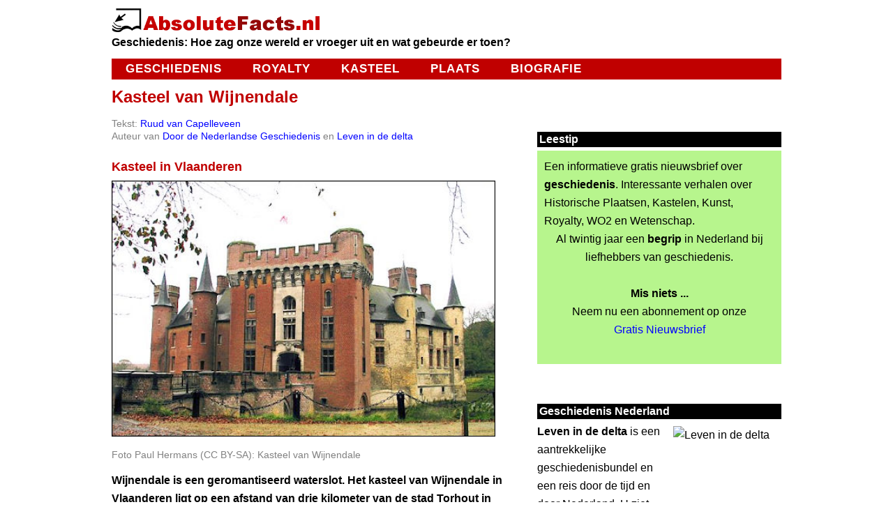

--- FILE ---
content_type: text/html
request_url: https://www.absolutefacts.nl/belgie/kasteel-van-wijnendale.htm
body_size: 3549
content:
<!doctype html>
<html lang="nl">
<head>
<title>Kasteel van Wijnendale</title>
<meta name="description" content="Wijnendale is een geromantiseerd waterslot. Het kasteel van Wijnendale in Vlaanderen ligt op een afstand van drie kilometer van de stad Torhout. De oorspronkelijke burcht werd bewoond door de graven van Vlaanderen.">
<meta name="keywords" content="Kasteel van Wijnendale,geschiedenis,Belgi&euml;">
<link rel="canonical" href="https://www.absolutefacts.nl/belgie/kasteel-van-wijnendale.htm" />
<meta name="rating" content="general">
<meta name="copyright" content="AbsoluteFigures.nl. All rights reserved.">
<meta name="viewport" content="width=device-width, initial-scale=1">
<meta charset="UTF-8" />
<meta name="robots" content="all follow" />
<!-- meta-extra -->
<!-- Google tag (gtag.js) -->
<script async src="https://www.googletagmanager.com/gtag/js?id=G-JKH8VMX661"></script>
<script>
  window.dataLayer = window.dataLayer || [];
  function gtag(){dataLayer.push(arguments);}
  gtag('js', new Date());

  gtag('config', 'G-JKH8VMX661');
</script>
<!-- meta-extra -->
<link rel="stylesheet" media="screen and (max-width: 597px)" href="https://www.absolutefacts.nl/2016-320.css" />
<link rel="stylesheet" media="screen and (min-width: 598px) and (max-width: 959px)" href="https://www.absolutefacts.nl/2016-600.css" />
<link rel="stylesheet" media="screen and (min-width: 960px)" href="https://www.absolutefacts.nl/2016-960.css" />
</head><body><div id="wrapper"><div id="main_container">
<!-- kop -->
<div id="header_container">
<a href="https://www.absolutefacts.nl/"><img src="https://www.absolutefacts.nl/gif/factsnl.gif" alt="AbsoluteFacts.nl" border="0" width="300" hspace="0" vspace="0" align="left" /></a><br clear="all" />
<div class="tekst"><b>Geschiedenis: Hoe zag onze wereld er vroeger uit en wat gebeurde er toen?</b></div>
<div id="hoofdmenu"><ul>
<li><a href="https://www.absolutefacts.nl/geschiedenis/">Geschiedenis</a></li>
<li><a href="https://www.absolutefacts.nl/royalty/">Royalty</a></li>
<li><a href="https://www.absolutefacts.nl/kastelen/">Kasteel</a></li>
<li><a href="https://www.absolutefacts.nl/plaats/">Plaats</a></li>
<li><a href="https://www.absolutefacts.nl/biografie/">Biografie</a></li>
</ul></div>
</div><!-- eind header_container -->
<!-- 2016-kop -->
<div class="tekst"><div id="koptitel">
<h1>Kasteel van Wijnendale</h1>
</div><div id="links_container">

<div class="naam">Tekst: <a href="https://www.absolutefacts.nl/winkel/ruud-van-capelleveen.htm" title="Ruud van Capelleveen">Ruud van Capelleveen</a><br />
Auteur van <a href="https://www.absolutefacts.nl/winkel/door-de-nederlandse-geschiedenis.htm" title="Door de Nederlandse Geschiedenis">Door de Nederlandse Geschiedenis</a> en <a href="https://www.absolutefacts.nl/winkel/leven-in-de-delta.htm" title="Leven in de delta">Leven in de delta</a></div>

<h2>Kasteel in Vlaanderen</h2>
<img src="https://www.absolutefacts.nl/img/belgie/kasteel-van-wijnendale-hermans.jpg" alt="Kasteel van Wijnendale" width="550" hspace="0" vspace="5" /><br />
<div class="naam">Foto Paul Hermans (CC BY-SA): Kasteel van Wijnendale</div>

<b>Wijnendale is een geromantiseerd waterslot. Het kasteel van Wijnendale in Vlaanderen ligt op een afstand van drie kilometer van de stad Torhout in het Wijnendalebos. De oorspronkelijke burcht werd bewoond door de graven van Vlaanderen. Het huidige kasteel is een reconstructie uit de negentiende eeuw.</b><br />

<h2>Maria van Bourgondi&euml;</h2>
In het bos bij het kasteel van Wijnendale kwam <a href="https://www.absolutefacts.nl/geschiedenis/data/maria-van-bourgondie-groot-privilege.htm" title="Maria van Bourgondi&euml;">Maria van Bourgondi&euml;</a> in 1482 door een val van haar paard om het leven. Dit gebeurde tijdens een door Adolf van Kleef georganiseerde reigerjacht. Het paard van Maria struikelde over een boomstronk bij het springen over een gracht. De buikriem brak en Maria belandde in de gracht met het paard bovenop haar. Maria van Bourgondi&euml; werd zwaargewond overgebracht naar het Prinsenhof in Brugge, waar zij haar testament opstelde en enkele weken later overleed. Bij later onderzoek stelde men vast dat Maria gebroken polsen en ribben had en vermoedelijk is overleden aan interne bloedingen en verwondingen. 
Met het overlijden van Maria eindigde het Bourgondische tijdperk. Haar echtgenoot Maximiliaan van Habsburg volgde haar op.<br />

<h2>Josse-Pierre Matthieu</h2>
De Brusselse bankier en verzekeraar Josse-Pierre Matthieu, medeoprichter van de Soci&eacute;t&eacute; G&eacute;n&eacute;rale, liet Wijnendale tussen 1837 en 1852 volledig herbouwen. Hierbij werden overblijfselen van de laatmiddeleeuwse rechtervleugel in het nieuwe kasteel opgenomen. 
Ook zijn zoon, Joseph Louis Matthieu, bracht grote veranderingen aan. Hij liet het kasteel van Wijnendale door de Brusselse architect Felix Laureys verbouwen in de vorm zoals het er vandaag de dag nog staat.<br />

<h2>Capitulatie</h2>
Na de inval van Duitsland in Belgi&euml; overlegde <a href="https://www.absolutefacts.nl/royalty/data/leopold3belgie1901.htm" title="koning Leopold III van Belgi&euml;">koning Leopold III van Belgi&euml;</a> hier vlak voor de capitulatie met zijn ministers. Tijdens dit overleg op 25 mei 1940 in Wijnendale besloot de koning in zijn land te blijven. Als opperbevelhebber wilde Leopold bij zijn troepen blijven. "Frankrijk zal aan de strijd verzaken, binnen enkele dagen misschien al," meende de Belgische koning. "Engeland zal de strijd in zijn koloni&euml;n en op zee voortzetten. Ik kies de lastigste weg." Leopold liet zich liever krijgsgevangen maken dan dat hij naar Engeland uitweek, zoals het Nederlandse koningshuis enkele weken eerder had gedaan.<br />

<h2>Koningskwestie</h2>
Na de bevrijding werd dit besluit hem door velen zeer kwalijk genomen. Het leidde tot de <a href="https://www.absolutefacts.nl/royalty/belgie/koningskwestie-belgie.htm" title="Koningskwestie in Belgi&euml;">Koningskwestie</a>, een conflict dat tot 1951 duurde en uiteindelijk werd opgelost door het aftreden van Leopold III. Vooral de communisten, de socialisten en de liberalen waren fel tegen zijn koningschap. De voornaamste grieven van zijn politieke tegenstanders waren dat hij geen dankbaarheid had getoond voor de geallieerde bevrijders en dat Leopold de inspanningen van de regering in ballingschap en de rol van het verzet in de oorlogsjaren niet wilde erkennen. 
Er vond een volksraadpleging plaats. Bij dit niet bindend referendum stemde een meerderheid voor Leopolds terugkeer, maar dit gebeurde niet: zijn twintigjarige zoon <a href="https://www.absolutefacts.nl/royalty/data/boudewijn.htm" title="koning Boudewijn">Boudewijn</a> volgde hem op.<br />

<div align="center"><br />
<a href="https://www.absolutefacts.nl/winkel/nederlandse-kastelen.htm" title="Nederlandse kastelen: van motte tot buitenplaats">
<img src="https://www.absolutefacts.nl/abfi/adv-nederlandse-kastelen-motte-buitenplaats-150.jpg" alt="Nederlandse kastelen: van motte tot buitenplaats" width="300" height="232" /><br clear="all" />
Lees: Nederlandse kastelen: van motte tot buitenplaats</a><br /></div>

<h2>Bezoek</h2>
Het kasteel van Wijnendale aan de Oostendestraat 390 in Torhout is nog altijd in het bezit van nazaten van Josse-Pierre Matthieu. De in 2021 overleden kasteelheer Jean-Jacques Matthieu de Wynendaele heeft het landgoed in 1983 gedeeltelijk opengesteld als museum. Dit gebeurde in samenwerking met het stadsbestuur van Torhout. Het museum is sinds het najaar van 2021 niet meer open voor bezoekers.<br />

<h2>PS</h2>
Wie leest weet meer en begrijpt beter. In onze <a href="https://laposta.nl/f/ssnjhqefc37f" title="Nieuwsbrief">gewaardeerde nieuwsbrief</a> staan veel tips en wetenswaardigheden over geschiedenis en cultuur waar u echt iets aan heeft. Lees <a href="https://www.absolutefacts.nl/winkel/door-de-nederlandse-geschiedenis.htm" title="Door de Nederlandse Geschiedenis">Door de Nederlandse Geschiedenis</a> en <a href="https://www.absolutefacts.nl/winkel/leven-in-de-delta.htm" title="Leven in de delta">Leven in de delta</a> als u meer wilt weten over de geschiedenis van Nederland.<br />
<br />
Ontvang elke werkdag <a href="https://laposta.nl/f/ssnjhqefc37f" title="Gratis Nieuwsbrief">gratis geschiedenis per e-mail</a><br />

<h2>Lees verder: geschiedenis van Belgi&euml;</h2>
<a href="https://www.absolutefacts.nl/belgie/" title="Belgi&euml;">Belgi&euml;</a><br />
<a href="https://www.absolutefacts.nl/belgie/index-kastelen-belgie.htm" title="Kastelen Belgi&euml;">Kastelen Belgi&euml;</a><br />

<br />
</div><!-- eind links_container -->
<div id="rechts_container">
<!-- 2016 art-kol2 -->
<div class="kop3z">Leestip</div>
<div class="form">
Een informatieve gratis nieuwsbrief over <b>geschiedenis</b>. Interessante verhalen over Historische Plaatsen, Kastelen, Kunst, Royalty, WO2 en Wetenschap.<br />
<div class="tekst" align="center">Al twintig jaar een <b>begrip</b> in Nederland bij liefhebbers van geschiedenis.<br />
<br /><b>Mis niets ...</b><br />
Neem nu een abonnement op onze<br />
<a href="https://laposta.nl/f/ssnjhqefc37f" title="Gratis Nieuwsbrief">Gratis Nieuwsbrief</a><br /></div>
<br /></div>
<br />
<div class="kop3z">Geschiedenis Nederland</div>
<img src="https://www.absolutefacts.nl/abfi/rvc-leven-in-de-delta-150.jpg" alt="Leven in de delta" align="right" width="150" height="200" align="right" hspace="5" vspace="5" />
<b>Leven in de delta</b> is een aantrekkelijke geschiedenisbundel en een reis door de tijd en door Nederland. U ziet Nederland door de ogen van een liefhebber van geschiedenis: beleef het verleden van ons land aan de hand van <b>opzienbarende feiten</b> en <b>mooie verhalen</b>.<br />
<a href="https://www.absolutefacts.nl/winkel/leven-in-de-delta.htm" title="Leven in de delta">Leven in de delta</a><br />
<br />
<br />
<div class="kop3z">Nederlandse Kastelen</div>
<img src="https://www.absolutefacts.nl/abfi/nederlandse-kastelen-motte-buitenplaats-150.jpg" alt="Nederlandse kastelen: van motte tot buitenplaats" align="right" width="150" height="200" hspace="5" vspace="5" />
Met <b>'Nederlandse kastelen: van motte tot buitenplaats'</b> heeft Ben Hendriks een zeer toegankelijke studie geschreven over de geschiedenis van Nederlandse kastelen en het leven op kastelen door de eeuwen heen.<br />
<a href="https://www.absolutefacts.nl/winkel/nederlandse-kastelen.htm" title="Nederlandse kastelen: van motte tot buitenplaats">Nederlandse kastelen</a><br />
<br />

<!-- 2016 art-kol2 -->
</div><!-- eind rechts_container -->
<!-- 2016-ad-footer -->
<div id="adbalk">
Betrouwbare informatie kost veel tijd en geld, maar dankzij onze <a href="https://www.absolutefacts.nl/winkel/" title="populaire producten">populaire producten</a> heeft u op onze website toch gratis toegang.
<br /><br />
</div>
<!-- abfi geschiedenis per land -->
<div align="center"><br />
<a href="https://www.absolutefacts.nl/winkel/geschiedenis-per-land.htm" title="Bekijk aanbiedingen Geschiedenis per land">
<img src="https://www.absolutefacts.nl/abfi/geschiedenis-per-land.jpg" alt="Bekijk aanbiedingen Geschiedenis per land" width="300" height="200" /></a><br /><br clear="all" /></div>
<!-- 2016-ad-footer eind -->
<div id="footer_container">
<div class="footer">
<!-- 2016-art-footer.txt -->
<a href="https://www.absolutefacts.nl/winkel/" title="e-Books">e-Books</a> | 
<a href="https://www.absolutefacts.nl/winkel/geschiedenis.htm" title="geschiedenis">Geschiedenis</a> | 
<a href="https://www.absolutefacts.nl/winkel/kastelen.htm" title="kastelen">Kastelen</a> | 
<a href="https://www.absolutefacts.nl/winkel/royalty.htm" title="Royalty">Royalty</a>
<br />
<a href="https://www.absolutefacts.nl/winkel/nieuwsbrief-geschiedenis.htm" title="Geschiedenis Nieuwsbrief">Nieuwsbrief</a></li> | 
<a href="https://www.absolutefacts.nl/redactie.htm" title="redactie">Redactie</a></li> | 
<a href="https://www.absolutefacts.nl/uw-privacy.htm" title="uw privacy">Uw Privacy</a></li>
<br />

<div class="copyr">AbsoluteFacts.nl is een uitgave van Absolute Figures</div>
<!-- art-footer eind -->
</div></div><!-- eind footer_container -->
</div><!-- eind tekst -->
</div><!-- eind main_container -->
</div><!-- eind wrapper -->
</body></html>

